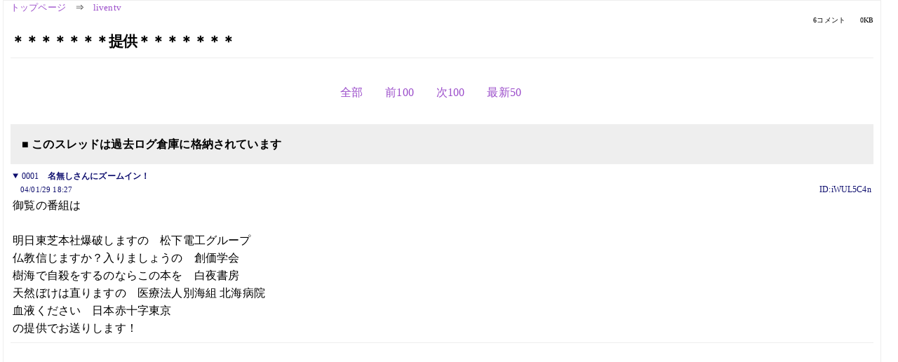

--- FILE ---
content_type: text/html; charset=Shift_JIS
request_url: https://kako.5ch.net/test/read.cgi/liventv/1075368445/
body_size: 2215
content:
<!DOCTYPE HTML>
<html lang="ja"><head><script async="" src="https://www.googletagmanager.com/gtag/js?id=G-7NQT8916KZ"></script><script>window.dataLayer = window.dataLayer || [];
  function gtag(){dataLayer.push(arguments);}
  gtag('js', new Date());

  gtag('config', 'G-7NQT8916KZ');</script><link rel="canonical" href="https://kako.5ch.net/test/read.cgi/liventv/1075368445"><meta http-equiv="Content-Type" content="text/html; charset=Shift_JIS"><meta http-equiv="X-UA-Compatible" content="IE=edge"><meta name="viewport" content="width=device-width, user-scalable=no, initial-scale=1, maximum-scale=1"><base href="https://kako.5ch.net/liventv/"><title>＊＊＊＊＊＊＊提供＊＊＊＊＊＊＊
</title><link rel="stylesheet" href="//agree.5ch.net/v/normalize.css"><link rel="stylesheet" href="//agree.5ch.net/v/style.css"><link rel="stylesheet" href="//agree.5ch.net/v/milligram.css"><link rel="stylesheet" href="//agree.5ch.net/v/all.min.css"><script type="text/javascript" src="//agree.5ch.net/v/jquery.min.js"></script><script type="text/javascript" src="//egg.5ch.net/js/suite.js"></script><script type="text/javascript" src="//agree.5ch.net/v/scroll.js"></script><script type="text/javascript" src="//agree.5ch.net/v/ronin.js"></script><script type="text/javascript" src="//agree.5ch.net/v/menu.js"></script></head><body><div id="maincontent" class="maxwidth100 width100"><div class="row noflex maxwidth100"><div class="leftAdColumn" style="max-width:300px !important;"><div class="ads_container_vertical"><div class="ads_margin_bottom_5px"><script type="text/javascript">var adstir_vars = { ver: "4.0", app_id: "MEDIA-d37554e", ad_spot: 2, center: false};</script><script type="text/javascript" src="https://js.ad-stir.com/js/adstir.js"></script></div></div></div><div id="thread" style="max-width:100% !important;" class="column thread"><div id="boardname"><a href="https://5ch.net/">トップページ</a><span class="spanner">⇒</span><a href="//kako.5ch.net/liventv/">liventv</a><div class="pagestats"><span class="metastats">6コメント</span><span class="metastats">0KB</span></div></div><h1 id="threadtitle">＊＊＊＊＊＊＊提供＊＊＊＊＊＊＊
</h1><div class="navmenu"><ul class="menujust"><li class="menubottomnav"><a class="menuitem" rel="" href="//kako.5ch.net/test/read.cgi/liventv/1075368445/">全部</a></li><li class="menubottomnav"><a class="menuitem" rel="" href="//kako.5ch.net/test/read.cgi/liventv/1075368445/1-1">前100</a></li><li class="menubottomnav"><a class="menuitem" rel="" href="//kako.5ch.net/test/read.cgi/liventv/1075368445/7-106">次100</a></li><li class="menubottomnav"><a class="menuitem" rel="" href="//kako.5ch.net/test/read.cgi/liventv/1075368445/l50">最新50</a></li></ul></div><div class="stoplight stopred stopdone">■ このスレッドは過去ログ倉庫に格納されています</div><div class="vm-placement" id="vm-av" data-format="isvideo"></div><div id="1" data-date="NG" data-userid="ID:iWUL5C4n" data-id="1" class="clear post"><details open="" class="post-header"><summary><span class="postid">0001</span><span class="postusername"><b>名無しさんにズームイン！</b></span></summary><span style="width:100%;"><span class="date">04/01/29 18:27</span><span class="uid">ID:iWUL5C4n</span></span></details><section class="post-content"> 御覧の番組は <br>  <br> 明日東芝本社爆破しますの　松下電工グループ <br> 仏教信じますか？入りましょうの　創価学会 <br> 樹海で自殺をするのならこの本を　白夜書房 <br> 天然ぼけは直りますの　医療法人別海組 北海病院 <br> 血液ください　日本赤十字東京　 <br> の提供でお送りします！ </section></div><div style="display:flex; gap:5px;"><div style="width: 300px; height: 250px;"><script type="text/javascript">var adstir_vars = { ver: '4.0', app_id: 'MEDIA-d37554e', ad_spot: 1, center: false };</script><script type="text/javascript" src="https://js.ad-stir.com/js/adstir.js"></script></div><div style="width: 300px; height: 250px;"><script type="text/javascript">var adstir_vars = { ver: '4.0', app_id: 'MEDIA-d37554e', ad_spot: 1, center: false };</script><script type="text/javascript" src="https://js.ad-stir.com/js/adstir.js"></script></div></div><div id="2" data-date="NG" data-userid="ID:y6PM4mmC" data-id="2" class="clear post"><details open="" class="post-header"><summary><span class="postid">0002</span><span class="postusername"><b><a rel="nofollow" href="mailto:sage"></b> ◆2GETZPZ13A <b></a></b></span></summary><span style="width:100%;"><span class="date">04/01/29 18:29</span><span class="uid">ID:y6PM4mmC</span></span></details><section class="post-content"> 2 </section></div><div id="3" data-date="NG" data-userid="ID:Qy7OdVe0" data-id="3" class="clear post"><details open="" class="post-header"><summary><span class="postid">0003</span><span class="postusername"><b><a rel="nofollow" href="mailto:sage">名無しさんにズームイン！</a></b></span></summary><span style="width:100%;"><span class="date">04/01/29 18:32</span><span class="uid">ID:Qy7OdVe0</span></span></details><section class="post-content"> たいーほ </section></div><div id="4" data-date="NG" data-userid="ID:EfVk1YKB" data-id="4" class="clear post"><details open="" class="post-header"><summary><span class="postid">0004</span><span class="postusername"><b>ジュニ </b>◆XUbc6HhUK. <b></b></span></summary><span style="width:100%;"><span class="date">04/01/29 19:08</span><span class="uid">ID:EfVk1YKB</span></span></details><section class="post-content"> 4げっと </section></div><div id="5" data-date="NG" data-userid="ID:CuL+oj9l" data-id="5" class="clear post"><details open="" class="post-header"><summary><span class="postid">0005</span><span class="postusername"><b><a rel="nofollow" href="mailto:sage">名無しさんにズームイン！</a></b></span></summary><span style="width:100%;"><span class="date">04/01/29 20:46</span><span class="uid">ID:CuL+oj9l</span></span></details><section class="post-content"> <a href="../test/read.cgi/liventv/1075368445/1" target="_blank">&gt;&gt;1</a> <br> 通報します田 </section></div><div id="6" data-date="NG" data-userid="ID:EQZ7xZHD" data-id="6" class="clear post"><details open="" class="post-header"><summary><span class="postid">0006</span><span class="postusername"><b>名無しさんにズームイン！</b></span></summary><span style="width:100%;"><span class="date">04/01/29 23:34</span><span class="uid">ID:EQZ7xZHD</span></span></details><section class="post-content">   </section></div><div class="ads_container"></div><div class="navmenu"><ul class="menujust"><li class="menubottomnav"><a class="menuitem" rel="" href="//kako.5ch.net/test/read.cgi/liventv/1075368445/">全部</a></li><li class="menubottomnav"><a class="menuitem" rel="" href="//kako.5ch.net/test/read.cgi/liventv/1075368445/1-1">前100</a></li><li class="menubottomnav"><a class="menuitem" rel="" href="//kako.5ch.net/test/read.cgi/liventv/1075368445/7-106">次100</a></li><li class="menubottomnav"><a class="menuitem" rel="" href="//kako.5ch.net/test/read.cgi/liventv/1075368445/l50">最新50</a></li></ul></div><div style="position: relative;width: 100%;height: 250px;display: flex;flex-direction: row;align-items: center;justify-content: space-evenly;"><div class="faster-top-ad-300x250" style="width: 300px;height: 250px;"><script type="text/javascript">var adstir_vars = { ver: "4.0", app_id: "MEDIA-38a3f1bc", ad_spot: 1, center: false};</script><script type="text/javascript" src="https://js.ad-stir.com/js/adstir.js"></script></div><div class="faster-top-ad-300x250" style="width: 300px;height: 250px;"><script type="text/javascript">var adstir_vars = { ver: "4.0", app_id: "MEDIA-38a3f1bc", ad_spot: 1, center: false};</script><script type="text/javascript" src="https://js.ad-stir.com/js/adstir.js"></script></div></div><div class="stoplight stopred stopdone">■ このスレッドは過去ログ倉庫に格納されています</div><div style="position: fixed;bottom:0;z-index: 2;width: 728px;height: 90px;justify-self: center;"><script type="text/javascript">var adstir_vars = { ver: "4.0", app_id: "MEDIA-d37554e", ad_spot: 4, center: false};</script><script type="text/javascript" src="https://js.ad-stir.com/js/adstir.js"></script></div></div><div class="rightAdColumn" style="max-width:300px !important;"><div class="ads_container_vertical"><div class="ads_margin_bottom_5px"><script type="text/javascript">var adstir_vars = { ver: "4.0", app_id: "MEDIA-d37554e", ad_spot: 2, center: false};</script><script type="text/javascript" src="https://js.ad-stir.com/js/adstir.js"></script></div></div></div><div class="liberaInterstitial"><script type="text/javascript">var adstir_vars = { ver: "4.0", type: "interstitial", app_id: "MEDIA-d37554e", ad_spot: 5};</script><script type="text/javascript" src="https://js.ad-stir.com/js/adstir.js"></script></div></div></div><footer style="margin-bottom:100px;"><br>read.cgi ver 07.7.7 2025/12/22 [ver:kako]<br>Walang Kapalit ★ | Donguri System Team<br>５ちゃんねる<br><br><br><br></footer><script defer src="https://static.cloudflareinsights.com/beacon.min.js/vcd15cbe7772f49c399c6a5babf22c1241717689176015" integrity="sha512-ZpsOmlRQV6y907TI0dKBHq9Md29nnaEIPlkf84rnaERnq6zvWvPUqr2ft8M1aS28oN72PdrCzSjY4U6VaAw1EQ==" data-cf-beacon='{"version":"2024.11.0","token":"e4c5c0d5c04c433485715e1034f8da46","server_timing":{"name":{"cfCacheStatus":true,"cfEdge":true,"cfExtPri":true,"cfL4":true,"cfOrigin":true,"cfSpeedBrain":true},"location_startswith":null}}' crossorigin="anonymous"></script>
</body></html>